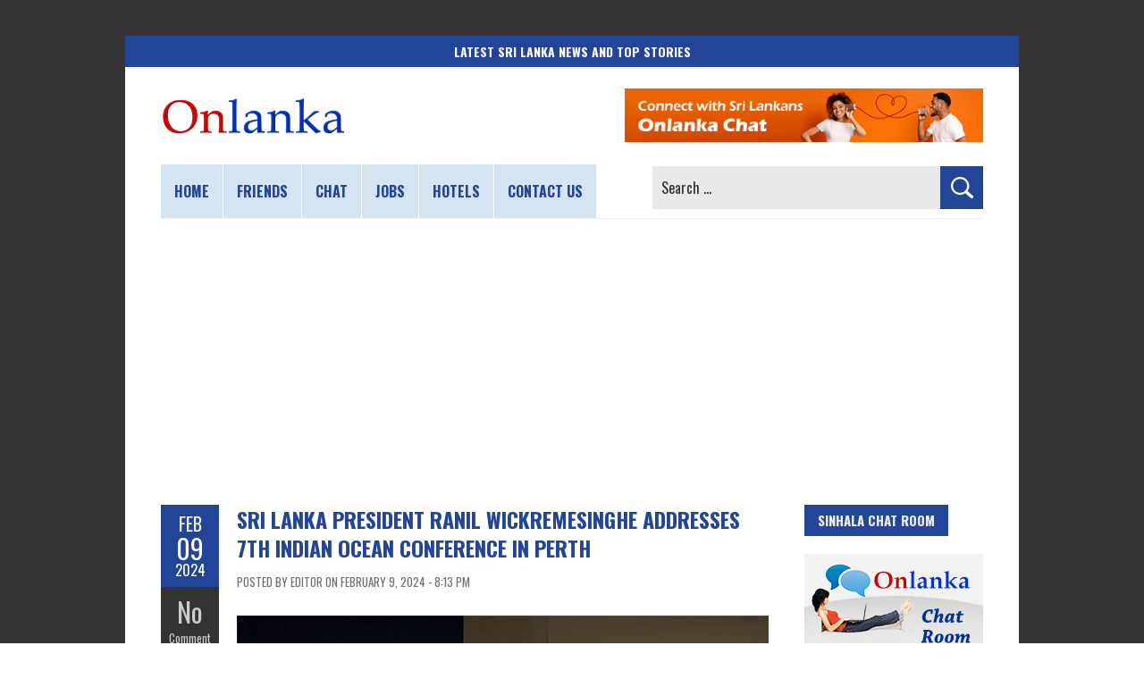

--- FILE ---
content_type: text/html; charset=utf-8
request_url: https://www.google.com/recaptcha/api2/aframe
body_size: 267
content:
<!DOCTYPE HTML><html><head><meta http-equiv="content-type" content="text/html; charset=UTF-8"></head><body><script nonce="EEl5LpCaEDpQbC4xKoDxWQ">/** Anti-fraud and anti-abuse applications only. See google.com/recaptcha */ try{var clients={'sodar':'https://pagead2.googlesyndication.com/pagead/sodar?'};window.addEventListener("message",function(a){try{if(a.source===window.parent){var b=JSON.parse(a.data);var c=clients[b['id']];if(c){var d=document.createElement('img');d.src=c+b['params']+'&rc='+(localStorage.getItem("rc::a")?sessionStorage.getItem("rc::b"):"");window.document.body.appendChild(d);sessionStorage.setItem("rc::e",parseInt(sessionStorage.getItem("rc::e")||0)+1);localStorage.setItem("rc::h",'1769396456661');}}}catch(b){}});window.parent.postMessage("_grecaptcha_ready", "*");}catch(b){}</script></body></html>

--- FILE ---
content_type: application/javascript; charset=utf-8
request_url: https://fundingchoicesmessages.google.com/f/AGSKWxUzyIA6b2WDQHkylpWDrFcZBlBjR7gN4cwZPsaLDkAZ-g5j9BaFksRKkhhzeoyr6sH46aHV9V7AH1kDdQab5Nptf5T0I0d1Ud2Bfl41U7j9Vz80mHtnx9P9iF64TE68euKpWSh9WZOjVO4N_csSmZ_jSqKSBcf4FRIaxKspkQC6BYUducJAEPXx4g98/_&smallad=/ad/js/banner9232./gourmetads-/ad-title./hdadvertisment-
body_size: -1288
content:
window['db9a2477-227b-4159-8a10-3a572195dd13'] = true;